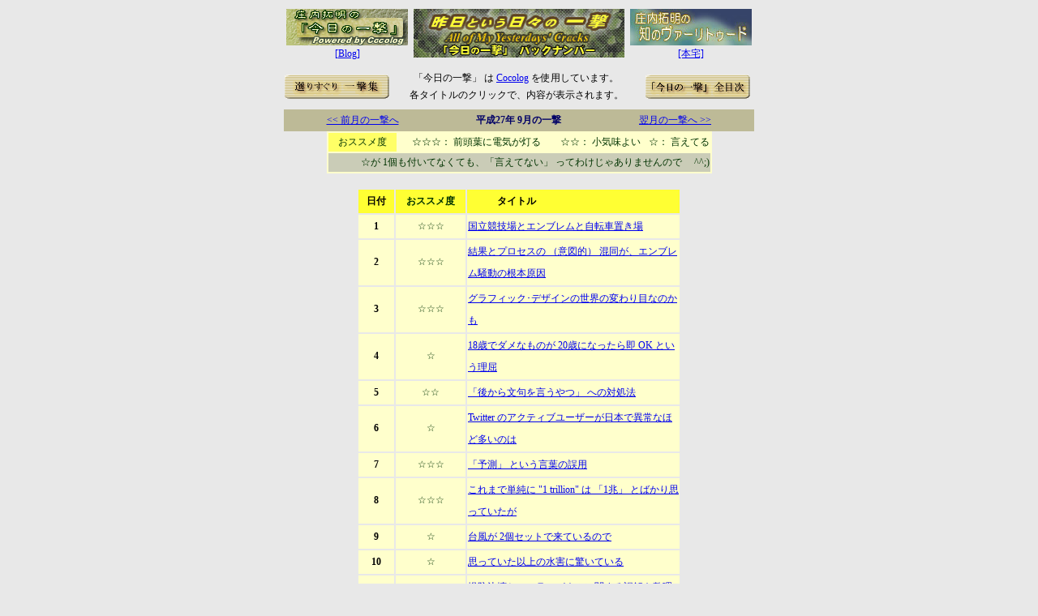

--- FILE ---
content_type: text/html
request_url: http://tak-shonai.la.coocan.jp/y_cracks/yc15/09.htm
body_size: 21178
content:
<html>
<head>
<title>一撃集 H27．9</title>
<meta http-equiv="Content-Type" content="text/html; charset=Shift_JIS">
<link rel="stylesheet" href="../../css.css" type="text/css">
<script language="JavaScript">
<!--

function SymError()
{
  return true;
}

window.onerror = SymError;

var SymRealWinOpen = window.open;

function SymWinOpen(url, name, attributes)
{
  return (new Object());
}

window.open = SymWinOpen;

//-->
</script>
<script language="JavaScript">
<!--
function MM_swapImgRestore() { //v3.0
  var i,x,a=document.MM_sr; for(i=0;a&&i<a.length&&(x=a[i])&&x.oSrc;i++) x.src=x.oSrc;
}

function MM_preloadImages() { //v3.0
  var d=document; if(d.images){ if(!d.MM_p) d.MM_p=new Array();
    var i,j=d.MM_p.length,a=MM_preloadImages.arguments; for(i=0; i<a.length; i++)
    if (a[i].indexOf("#")!=0){ d.MM_p[j]=new Image; d.MM_p[j++].src=a[i];}}
}

function MM_swapImage() { //v3.0
  var i,j=0,x,a=MM_swapImage.arguments; document.MM_sr=new Array; for(i=0;i<(a.length-2);i+=3)
   if ((x=MM_findObj(a[i]))!=null){document.MM_sr[j++]=x; if(!x.oSrc) x.oSrc=x.src; x.src=a[i+2];}
}
function MM_findObj(n, d) { //v4.01
  var p,i,x;  if(!d) d=document; if((p=n.indexOf("?"))>0&&parent.frames.length) {
    d=parent.frames[n.substring(p+1)].document; n=n.substring(0,p);}
  if(!(x=d[n])&&d.all) x=d.all[n]; for (i=0;!x&&i<d.forms.length;i++) x=d.forms[i][n];
  for(i=0;!x&&d.layers&&i<d.layers.length;i++) x=MM_findObj(n,d.layers[i].document);
  if(!x && d.getElementById) x=d.getElementById(n); return x;
}
//-->
</script>
<style type="text/css">
<!--
.style1 {font-size: 12px}
-->
</style>
</head>
<body text="#000000" onLoad="var SymTmpWinOpen = window.open; window.open = SymWinOpen; MM_preloadImages('../../image/tp_buttons/crack_a2.gif','../../image/tp_buttons/crack_b2.gif'); window.open = SymTmpWinOpen" bgcolor="#E8E8E8">
<div align="center">
  <table width="580" height="70">
    <tr class="style1">
      <td width="20%" height="41" align="center"><a href="http://tak-shonai.cocolog-nifty.com/crack/"><img src="../../image/blog/cocolog_benner.gif" alt="Today's Crack" width="150" height="45" border="0"><br>
        [Blog] </a></td>
      <td height="41" width="60%" valign="top"><div align="center" class="style1"><a href="../index.htm"><img src="../image/y_cracks.gif" alt="今日の一撃バックナンバー" width="260" height="60" border="0"></a></div></td>
      <td width="19%" height="41" align="center"><a href="../../index.htm" target="_parent"><img src="../../image/banners/tak-banner_l.jpg" alt="知のヴァーリトゥード" width="150" height="45" border="0"><br>
        [本宅] </a></td>
    </tr>
  </table>
  <table width="580" cellspacing="0" height="55">
    <tr>
      <td width="130" height="48" align="center"><font size="2"><b><font color="#000066"><a href="../selected/index.htm" onMouseOut="MM_swapImgRestore()"><img src="../../image/tp_buttons/crack_a1.gif" alt="選りすぐり一撃集" name="Image41" width="130" height="30" border="0" onMouseDown="MM_swapImage('Image41','','../../image/tp_buttons/crack_a2.gif',1)" onMouseOut="MM_swapImgRestore()"></a></font></b></font><font size="2"> </font></td>
      <td width="306" height="48" align="center"><span class="style1">「今日の一撃」 
        は <a href="http://tak-shonai.cocolog-nifty.com/crack/">Cocolog</a> を使用しています。<br>
        各タイトルのクリックで、内容が表示されます。</span></td>
      <td width="136" height="48" align="center"><b><font color="#000066"><a href="../index.htm" onMouseOut="MM_swapImgRestore()"><img src="../../image/tp_buttons/crack_b1.gif" alt="「今日の一撃」全目次" name="Image51" width="130" height="30" border="0" onMouseDown="MM_swapImage('Image51','','../../image/tp_buttons/crack_b2.gif',1)" onMouseOut="MM_swapImgRestore()"></a></font></b></td>
    </tr>
  </table>
  <table width="580" bgcolor="#BDBA97">
    <tr>
      <td width="32%" height="18" align="center" class="style1"><font color="#000000"><font color="#000000"><font color="#000000"><a href="08.htm">&lt;&lt; 
前月の一撃へ</a></font><a href="07.htm"></a><a href="06.htm"></a></font></font></td>
      <td width="32%" height="18" align="center" class="style1"><font color="#000000"><b><font color="#000066"><b>平成27年 
9月の一撃</b></font></b></font></td>
      <td width="32%" height="18" align="center" class="style1"><font color="#9D9655"><a href="10.htm">翌月の一撃へ 
      &gt;&gt;</a></font></td>
    </tr>
  </table>
  <b><font color="#000066"></font></b>
<table width="475" bgcolor="#FFFFCC">
  <tr>
    <td width="18%" align="center" bgcolor="#FFFF66" class="style1"><font color="#003300">おススメ度</font></td>
    <td width="38%" align="right" class="style1"><font color="#003300">☆☆☆： 
      前頭葉に電気が灯る</font></td>
    <td width="26%" align="right" class="style1"><font color="#003300">☆☆： 
      小気味よい</font></td>
    <td width="18%" align="right" class="style1"><font color="#003300">☆： 
      言えてる</font></td>
  </tr>
  <tr bgcolor="#CACCB7">
    <td colspan="4" align="right"><font color="#003300" class="style1">☆が 
      1個も付いてなくても、「言えてない」 ってわけじゃありませんので 　^^;)</font></td>
  </tr>
</table>
<font face="Courier New, Courier, mono"><b><font face="Courier New, Courier, mono"><b><font face="Courier New, Courier, mono"><b><font face="Courier New, Courier, mono"><b><font size="4" color="#0000FF"></font></b></font></b></font></b></font></b></font> 
<br> 
  <table width="400">
    <tr> 
      <td width="11%" align="center" bgcolor="#FFFF33" class="list"><span class="style1"><strong>日付</strong></span></td>
      <td width="22%" align="center" bgcolor="#FFFF33" class="list"><span class="style1"><strong><font color="#003300">おススメ度</font></strong></span></td>
      <td width="67%" bgcolor="#FFFF33" class="list"><span class="style1"><strong>　　　タイトル</strong></span></td>
    </tr>
    <tr> 
      <td width="11%" height="7" align="center" bgcolor="#FFFFCC" class="list"><span class="style1"><strong>1</strong></span></td>
      <td width="22%" height="7" align="center" bgcolor="#FFFFCC" class="list"><span class="style1"><font color="#003300">☆☆☆</font></span></td>
      <td width="67%" height="7" bgcolor="#FFFFCC" class="list"><span class="style1"><a href="http://tak-shonai.cocolog-nifty.com/crack/2015/09/post-9fbc.html">国立競技場とエンブレムと自転車置き場</a></span></td>
    </tr>
    <tr> 
      <td width="11%" align="center" bgcolor="#FFFFCC" class="list"><span class="style1"><strong>2</strong></span></td>
      <td width="22%" align="center" bgcolor="#FFFFCC" class="list"><span class="style1"><font color="#003300">☆☆☆</font></span></td>
      <td width="67%" bgcolor="#FFFFCC" class="list"><span class="style1"><a href="http://tak-shonai.cocolog-nifty.com/crack/2015/09/post-8ad8.html">結果とプロセスの （意図的） 混同が、エンブレム騒動の根本原因</a></span></td>
    </tr>
    <tr> 
      <td width="11%" align="center" bgcolor="#FFFFCC" class="list"><span class="style1"><strong>3</strong></span></td>
      <td width="22%" align="center" bgcolor="#FFFFCC" class="list"><span class="style1"><font color="#003300">☆☆☆</font></span></td>
      <td width="67%" bgcolor="#FFFFCC" class="list"><span class="style1"><a href="http://tak-shonai.cocolog-nifty.com/crack/2015/09/post-a074.html">グラフィック･デザインの世界の変わり目なのかも</a></span></td>
    </tr>
    <tr> 
      <td width="11%" align="center" bgcolor="#FFFFCC" class="list"><span class="style1"><strong>4</strong></span></td>
      <td width="22%" align="center" bgcolor="#FFFFCC" class="list"><span class="style1"><font color="#003300">☆</font></span></td>
      <td width="67%" bgcolor="#FFFFCC" class="list"><span class="style1"><a href="http://tak-shonai.cocolog-nifty.com/crack/2015/09/post-a08d.html">18歳でダメなものが 20歳になったら即 OK という理屈</a></span></td>
    </tr>
    <tr> 
      <td width="11%" height="2" align="center" bgcolor="#FFFFCC" class="list"><span class="style1"><strong>5</strong></span></td>
      <td width="22%" height="2" align="center" bgcolor="#FFFFCC" class="list"><span class="style1"><font color="#003300">☆☆</font></span></td>
      <td width="67%" height="2" bgcolor="#FFFFCC" class="list"><span class="style1"><a href="http://tak-shonai.cocolog-nifty.com/crack/2015/09/post-37d2.html">「後から文句を言うやつ」 への対処法</a></span></td>
    </tr>
    <tr>
      <td width="11%" align="center" bgcolor="#FFFFCC" class="list"><span class="style1"><strong>6</strong></span></td> 
      <td width="22%" align="center" bgcolor="#FFFFCC" class="list"><span class="style1"><font color="#003300">☆</font></span></td>
      <td width="67%" bgcolor="#FFFFCC" class="list"><span class="style1"><a href="http://tak-shonai.cocolog-nifty.com/crack/2015/09/twitter-6ef6.html">Twitter のアクティブユーザーが日本で異常なほど多いのは</a></span></td>
    </tr>
    <tr>
      <td width="11%" align="center" bgcolor="#FFFFCC" class="list"><span class="style1"><strong>7</strong></span></td> 
      <td width="22%" align="center" bgcolor="#FFFFCC" class="list"><span class="style1"><font color="#003300">☆☆☆</font></span></td>
      <td width="67%" bgcolor="#FFFFCC" class="list"><span class="style1"><a href="http://tak-shonai.cocolog-nifty.com/crack/2015/09/post-12df.html">「予測」 という言葉の誤用</a></span></td>
    </tr>
    <tr>
      <td width="11%" align="center" bgcolor="#FFFFCC" class="list"><span class="style1"><strong>8</strong></span></td> 
      <td width="22%" align="center" bgcolor="#FFFFCC" class="list"><span class="style1"><font color="#003300">☆☆☆</font></span></td>
      <td width="67%" bgcolor="#FFFFCC" class="list"><span class="style1"><a href="http://tak-shonai.cocolog-nifty.com/crack/2015/09/post-3303.html">これまで単純に "1 trillion" は 「1兆」 とばかり思っていたが</a></span></td>
    </tr>
    <tr>
      <td width="11%" align="center" bgcolor="#FFFFCC" class="list"><span class="style1"><strong>9</strong></span></td> 
      <td width="22%" align="center" bgcolor="#FFFFCC" class="list"><span class="style1"><font color="#003300">☆</font></span></td>
      <td width="67%" bgcolor="#FFFFCC" class="list"><span class="style1"><a href="http://tak-shonai.cocolog-nifty.com/crack/2015/09/18-0ad0.html">台風が 2個セットで来ているので</a></span></td>
    </tr>
    <tr>
      <td width="11%" align="center" bgcolor="#FFFFCC" class="list"><span class="style1"><strong>10</strong></span></td> 
      <td width="22%" align="center" bgcolor="#FFFFCC" class="list"><span class="style1"><font color="#003300">☆</font></span></td>
      <td width="67%" bgcolor="#FFFFCC" class="list"><span class="style1"><a href="http://tak-shonai.cocolog-nifty.com/crack/2015/09/post-7d66.html">思っていた以上の水害に驚いている</a></span></td>
    </tr>
    <tr>
      <td width="11%" align="center" bgcolor="#FFFFCC" class="list"><span class="style1"><strong>11</strong></span></td> 
      <td width="22%" align="center" bgcolor="#FFFFCC" class="list"><span class="style1"><font color="#003300">☆☆☆</font></span></td>
      <td width="67%" bgcolor="#FFFFCC" class="list"><span class="style1"><a href="http://tak-shonai.cocolog-nifty.com/crack/2015/09/post-79c6.html">堤防決壊とソーラーパネルに関する誤解を整理する</a></span></td>
    </tr>
    <tr>
      <td width="11%" align="center" bgcolor="#FFFFCC" class="list"><span class="style1"><strong>12</strong></span></td> 
      <td width="22%" align="center" bgcolor="#FFFFCC" class="list"><span class="style1"><font color="#003300">☆☆☆</font></span></td>
      <td width="67%" bgcolor="#FFFFCC" class="list"><span class="style1"><a href="http://tak-shonai.cocolog-nifty.com/crack/2015/09/post-d1ab.html">今回の大水害の教訓</a></span></td>
    </tr>
    <tr>
      <td width="11%" align="center" bgcolor="#FFFFCC" class="list"><span class="style1"><strong>13</strong></span></td> 
      <td width="22%" align="center" bgcolor="#FFFFCC" class="list"><span class="style1"><font color="#003300">☆☆☆</font></span></td>
      <td width="67%" bgcolor="#FFFFCC" class="list"><span class="style1"><a href="http://tak-shonai.cocolog-nifty.com/crack/2015/09/post-6b50.html">仙台はゴスペル王国だった</a></span></td>
    </tr>
    <tr>
      <td width="11%" align="center" bgcolor="#FFFFCC" class="list"><span class="style1"><strong>14</strong></span></td> 
      <td width="22%" height="17" align="center" bgcolor="#FFFFCC" class="list"><span class="style1"><font color="#003300">☆</font></span></td>
      <td width="67%" bgcolor="#FFFFCC" class="list"><span class="style1"><a href="http://tak-shonai.cocolog-nifty.com/crack/2015/09/pc-6683.html">日本の若い連中、案外 PC スキルが低い</a></span></td>
    </tr>
    <tr>
      <td width="11%" align="center" bgcolor="#FFFFCC" class="list"><span class="style1"><strong>15</strong></span></td> 
      <td width="22%" align="center" bgcolor="#FFFFCC" class="list">&nbsp;</td>
      <td width="67%" bgcolor="#FFFFCC" class="list"><span class="style1"><a href="http://tak-shonai.cocolog-nifty.com/crack/2015/09/7-2-c4d6.html">自転車で往復 120km</a></span></td>
    </tr>
    <tr>
      <td width="11%" align="center" bgcolor="#FFFFCC" class="list"><span class="style1"><strong>16</strong></span></td> 
      <td width="22%" align="center" bgcolor="#FFFFCC" class="list"><span class="style1"><font color="#003300">☆☆</font></span></td>
      <td width="67%" bgcolor="#FFFFCC" class="list"><span class="style1"><a href="http://tak-shonai.cocolog-nifty.com/crack/2015/09/post-43f2.html">最近はホテル事情がタイトらしい</a></span></td>
    </tr>
    <tr>
      <td width="11%" align="center" bgcolor="#FFFFCC" class="list"><span class="style1"><strong>17</strong></span></td> 
      <td width="22%" height="2" align="center" bgcolor="#FFFFCC" class="list"><span class="style1"><font color="#003300">☆☆</font></span></td>
      <td width="67%" height="17" bgcolor="#FFFFCC" class="list"><span class="style1"><a href="http://tak-shonai.cocolog-nifty.com/crack/2015/09/post-d3a0.html">申し訳ないが、安保法案にはしらけている</a></span></td>
    </tr>
    <tr>
      <td width="11%" align="center" bgcolor="#FFFFCC" class="list"><span class="style1"><strong>18</strong></span></td> 
      <td width="22%" align="center" bgcolor="#FFFFCC" class="list"><span class="style1"><font color="#003300">☆☆☆</font></span></td>
      <td width="67%" bgcolor="#FFFFCC" class="list"><span class="style1"><a href="http://tak-shonai.cocolog-nifty.com/crack/2015/09/post-4da7.html">安保法案で、しらけ度がさらにアップ</a></span></td>
    </tr>
    <tr>
      <td width="11%" align="center" bgcolor="#FFFFCC" class="list"><span class="style1"><strong>19</strong></span></td> 
      <td width="22%" align="center" bgcolor="#FFFFCC" class="list"><span class="style1"><font color="#003300">☆☆</font></span></td>
      <td width="67%" bgcolor="#FFFFCC" class="list"><span class="style1"><a href="http://tak-shonai.cocolog-nifty.com/crack/2015/09/post-3134.html">「シルバーウィーク」 にちょっとこだわってみたら</a></span></td>
    </tr>
    <tr>
      <td width="11%" align="center" bgcolor="#FFFFCC" class="list"><span class="style1"><strong>20</strong></span></td> 
      <td width="22%" height="8" align="center" bgcolor="#FFFFCC" class="list"><span class="style1"><font color="#003300">☆☆☆</font></span></td>
      <td width="67%" height="2" bgcolor="#FFFFCC" class="list"><span class="style1"><a href="http://tak-shonai.cocolog-nifty.com/crack/2015/09/post-3b96.html">民主党が一昔前の社会党になってしまった件</a></span></td>
    </tr>
    <tr>
      <td width="11%" align="center" bgcolor="#FFFFCC" class="list"><span class="style1"><strong>21</strong></span></td> 
      <td width="22%" align="center" bgcolor="#FFFFCC" class="list"><span class="style1"><font color="#003300">☆☆</font></span></td>
      <td width="67%" bgcolor="#FFFFCC" class="list"><span class="style1"><a href="http://tak-shonai.cocolog-nifty.com/crack/2015/09/post-4474.html">ラグビー、ワールドカップでの歴史的勝利</a></span></td>
    </tr>
    <tr>
      <td width="11%" align="center" bgcolor="#FFFFCC" class="list"><span class="style1"><strong>22</strong></span></td> 
      <td width="22%" align="center" bgcolor="#FFFFCC" class="list"><span class="style1"><font color="#003300">☆☆</font></span></td>
      <td width="67%" bgcolor="#FFFFCC" class="list"><span class="style1"><a href="http://tak-shonai.cocolog-nifty.com/crack/2015/09/post-4c60.html">常総市の災害ボランティアに行ってきた</a></span></td>
    </tr>
    <tr>
      <td width="11%" align="center" bgcolor="#FFFFCC" class="list"><span class="style1"><strong>23</strong></span></td> 
      <td width="22%" align="center" bgcolor="#FFFFCC" class="list"><span class="style1"><font color="#003300">☆☆☆</font></span></td>
      <td width="67%" bgcolor="#FFFFCC" class="list"><span class="style1"><a href="http://tak-shonai.cocolog-nifty.com/crack/2015/09/post-7dcd.html">「久しぶり」 という言葉</a></span></td>
    </tr>
    <tr>
      <td width="11%" align="center" bgcolor="#FFFFCC" class="list"><span class="style1"><strong>24</strong></span></td> 
      <td width="22%" height="2" align="center" bgcolor="#FFFFCC" class="list"><span class="style1"><font color="#003300">☆</font></span></td>
      <td width="67%" height="2" bgcolor="#FFFFCC" class="list"><span class="style1"><a href="http://tak-shonai.cocolog-nifty.com/crack/2015/09/post-35f2.html">先月末から雨がやたらと多いので</a></span></td>
    </tr>
    <tr>
      <td width="11%" align="center" bgcolor="#FFFFCC" class="list"><span class="style1"><strong>25</strong></span></td> 
      <td width="22%" align="center" bgcolor="#FFFFCC" class="list"><span class="style1"><font color="#003300">☆☆</font></span></td>
      <td width="67%" bgcolor="#FFFFCC" class="list"><span class="style1"><a href="http://tak-shonai.cocolog-nifty.com/crack/2015/09/post-ecc5.html">フォルクスワーゲンのスキャンダルは飛び火しないのか？</a></span></td>
    </tr>
    <tr>
      <td width="11%" align="center" bgcolor="#FFFFCC" class="list"><span class="style1"><strong>26</strong></span></td> 
      <td width="22%" align="center" bgcolor="#FFFFCC" class="list"><span class="style1"><font color="#003300">☆☆</font></span></td>
      <td width="67%" bgcolor="#FFFFCC" class="list"><span class="style1"><a href="http://tak-shonai.cocolog-nifty.com/crack/2015/09/post-6a37.html">水見舞いに行って来た</a></span></td>
    </tr>
    <tr>
      <td width="11%" align="center" bgcolor="#FFFFCC" class="list"><span class="style1"><strong>27</strong></span></td> 
      <td width="22%" align="center" bgcolor="#FFFFCC" class="list"><span class="style1"><font color="#003300">☆☆</font></span></td>
      <td width="67%" bgcolor="#FFFFCC" class="list"><span class="style1"><a href="http://tak-shonai.cocolog-nifty.com/crack/2015/09/windo.html">Mac はエキスパートになる必要がない</a></span></td>
    </tr>
    <tr>
      <td width="11%" align="center" bgcolor="#FFFFCC" class="list"><span class="style1"><strong>28</strong></span></td> 
      <td width="22%" align="center" bgcolor="#FFFFCC" class="list"><span class="style1"><font color="#003300">☆☆☆</font></span></td>
      <td width="67%" bgcolor="#FFFFCC" class="list"><span class="style1"><a href="http://tak-shonai.cocolog-nifty.com/crack/2015/09/post-60aa.html">SEALDs の今後</a></span></td>
    </tr>
    <tr>
      <td width="11%" align="center" bgcolor="#FFFFCC" class="list"><span class="style1"><strong>29</strong></span></td>
      <td align="center" bgcolor="#FFFFCC" class="list"><span class="style1"><font color="#003300">☆☆☆</font></span></td>
      <td bgcolor="#FFFFCC" class="list"><span class="style1"><a href="http://tak-shonai.cocolog-nifty.com/crack/2015/09/post-001e.html">ゲートボールと戦争</a></span></td>
    </tr>
    <tr> 
      <td width="11%" align="center" bgcolor="#FFFFCC" class="list"><span class="style1"><strong>30</strong></span></td>
      <td width="22%" align="center" bgcolor="#FFFFCC" class="list"><span class="style1"><font color="#003300">☆☆</font></span></td>
      <td width="67%" bgcolor="#FFFFCC" class="list"><span class="style1"><a href="http://tak-shonai.cocolog-nifty.com/crack/2015/09/post-883b.html">「出身地鑑定 方言チャート 100」 で、新潟県下越出身と判定されてしまった</a></span></td>
    </tr>
    <tr> 
      <td width="11%" height="2" class="list"><strong>　</strong></td>
      <td width="22%" height="2" class="list">&nbsp;</td>
      <td width="67%" height="2" class="list"><strong>　</strong></td>
    </tr>
  </table>
  <table width="580">
    <tr>
      <td width="32%" height="18" align="center" class="style1"><font color="#000000"><font color="#000000"><font color="#000000"><a href="08.htm">&lt;&lt; 
        前月の一撃へ</a></font><a href="07.htm"></a><a href="06.htm"></a></font></font></td>
      <td width="32%" height="18" align="center" class="style1"><font color="#000066"><a href="#">&lt;&lt; 
Page top</a></font></td>
      <td width="32%" height="18" align="center" class="style1"><font color="#9D9655"><a href="10.htm">翌月の一撃へ 
      &gt;&gt;</a></font></td>
    </tr>
  </table>
</div>
</body>
<script language="JavaScript">
<!--

window.open = SymRealWinOpen;

//-->
</script>
</html>


--- FILE ---
content_type: text/css
request_url: http://tak-shonai.la.coocan.jp/css.css
body_size: 251
content:
table {  line-height: 135%}
.line150 {
	line-height: 180%;
	font-size: 14px;
	color: #003300
}
.line130 {  line-height: 150%; font-size: 12px}
.line120 {  line-height: 120%}
.list {
	line-height: 170%
}
.crack {
	font-size: 12px;
	line-height: 140%
}
